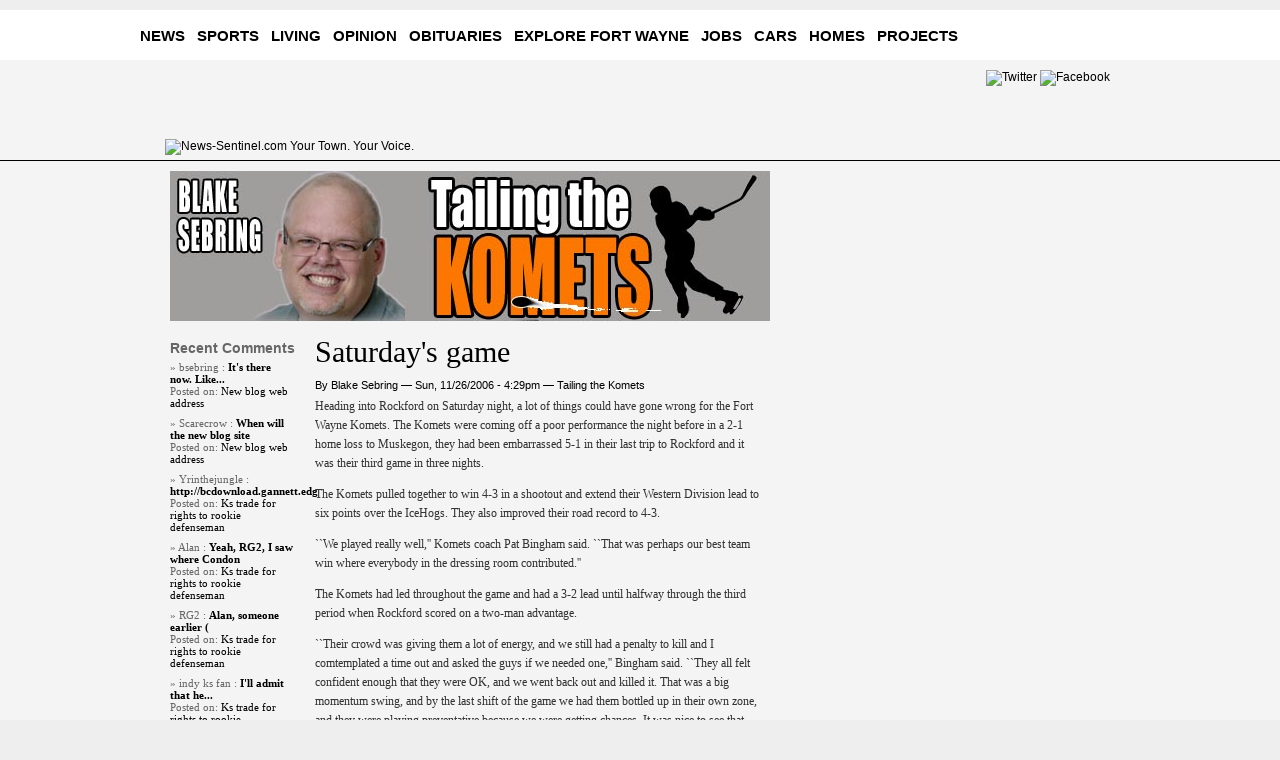

--- FILE ---
content_type: text/html; charset=utf-8
request_url: http://nscontent.news-sentinel.com/?q=blog/post/201201/saturdays-game&page=1
body_size: 60487
content:
<!DOCTYPE html>
<html>
<head>
<meta http-equiv="Content-Type" content="text/html; charset=utf-8" />
	<meta http-equiv="Content-Type" content="text/html; charset=utf-8" />
<link rel="shortcut icon" href="/sites/nscontent.news-sentinel.com/files/favicon.ico" type="image/x-icon" />
	<link type="text/css" rel="stylesheet" media="all" href="/modules/node/node.css?L" />
<link type="text/css" rel="stylesheet" media="all" href="/modules/system/defaults.css?L" />
<link type="text/css" rel="stylesheet" media="all" href="/modules/system/system.css?L" />
<link type="text/css" rel="stylesheet" media="all" href="/modules/system/system-menus.css?L" />
<link type="text/css" rel="stylesheet" media="all" href="/modules/user/user.css?L" />
<link type="text/css" rel="stylesheet" media="all" href="/sites/all/modules/contrib/cck/theme/content-module.css?L" />
<link type="text/css" rel="stylesheet" media="all" href="/sites/all/modules/contrib/ctools/css/ctools.css?L" />
<link type="text/css" rel="stylesheet" media="all" href="/sites/all/modules/contrib/filefield/filefield.css?L" />
<link type="text/css" rel="stylesheet" media="all" href="/sites/all/modules/contrib/lightbox2/css/lightbox.css?L" />
<link type="text/css" rel="stylesheet" media="all" href="/sites/all/modules/contrib/panels/css/panels.css?L" />
<link type="text/css" rel="stylesheet" media="all" href="/sites/all/modules/contrib/tagadelic/tagadelic.css?L" />
<link type="text/css" rel="stylesheet" media="all" href="/sites/all/modules/contrib/views/css/views.css?L" />
<link type="text/css" rel="stylesheet" media="all" href="/modules/comment/comment.css?L" />
<link type="text/css" rel="stylesheet" media="all" href="/sites/nscontent.news-sentinel.com/themes/ns2011/css/resets.css?L" />
	<meta name="viewport" content="width=device-width,initial-scale=1">
	<meta name='__sync_contentCategory' content='Paid' />	
	<!--
	<link rel="stylesheet" type="text/css" href="http://www.news-sentinel.com//js/fancybox/jquery.fancybox-1.3.4.css">
	<link rel="stylesheet" type="text/css" href="http://www.news-sentinel.com/css/main.css">
	<link rel="stylesheet" type="text/css" href="http://www.news-sentinel.com/css/weather.css">
	<link rel="stylesheet" type="text/css" href="http://www.news-sentinel.com/css/content_widgets.css">
	<link rel="stylesheet" type="text/css" href="http://www.news-sentinel.com/css/widgets.css">
	<link rel="stylesheet" type="text/css" href="http://www.news-sentinel.com/css/article.css">
	-->

	<link rel="stylesheet" type="text/css" href="http://egen.fortwayne.com/ns/SE2012/fancybox/jquery.fancybox-1.3.4.css">
	<link rel="stylesheet" type="text/css" href="http://egen.fortwayne.com/ns/SE2012/main.css">
	<link rel="stylesheet" type="text/css" href="http://egen.fortwayne.com/ns/SE2012/weather.css">
	<link rel="stylesheet" type="text/css" href="http://egen.fortwayne.com/ns/SE2012/content_widgets.css">
	<link rel="stylesheet" type="text/css" href="http://egen.fortwayne.com/ns/SE2012/widgets.css">
	<link rel="stylesheet" type="text/css" href="http://egen.fortwayne.com/ns/SE2012/article.css">


	<!--[if lte IE 6]>
	<link rel="stylesheet" type="text/css" href="http://www.news-sentinel.com/css/badbrowser.css">
	<link rel="stylesheet" type="text/css" href="http://egen.fortwayne.com/ns/SE2012/badbrowser.css">
	
	<![endif]-->
	<script type="text/javascript" src="/misc/jquery.js?L"></script>
<script type="text/javascript" src="/misc/drupal.js?L"></script>
<script type="text/javascript" src="/sites/all/modules/contrib/google_analytics/googleanalytics.js?L"></script>
<script type="text/javascript" src="/sites/all/modules/contrib/lightbox2/js/lightbox.js?L"></script>
<script type="text/javascript" src="/sites/all/modules/contrib/panels/js/panels.js?L"></script>
<script type="text/javascript" src="/sites/all/modules/custom/image_captcha_refresh/image_captcha_refresh.js?L"></script>
<script type="text/javascript" src="/sites/nscontent.news-sentinel.com/themes/ns2011/js/resets.js?L"></script>
<script type="text/javascript">
<!--//--><![CDATA[//><!--
jQuery.extend(Drupal.settings, { "basePath": "/", "googleanalytics": { "trackOutbound": 1, "trackMailto": 1, "trackDownload": 1, "trackDownloadExtensions": "7z|aac|arc|arj|asf|asx|avi|bin|csv|doc|exe|flv|gif|gz|gzip|hqx|jar|jpe?g|js|mp(2|3|4|e?g)|mov(ie)?|msi|msp|pdf|phps|png|ppt|qtm?|ra(m|r)?|sea|sit|tar|tgz|torrent|txt|wav|wma|wmv|wpd|xls|xml|z|zip" }, "lightbox2": { "rtl": 0, "file_path": "/(\\w\\w/)sites/nscontent.news-sentinel.com/files", "default_image": "/sites/all/modules/contrib/lightbox2/images/brokenimage.jpg", "border_size": 10, "font_color": "000", "box_color": "fff", "top_position": "", "overlay_opacity": "0.8", "overlay_color": "000", "disable_close_click": 1, "resize_sequence": 0, "resize_speed": 400, "fade_in_speed": 400, "slide_down_speed": 600, "use_alt_layout": 0, "disable_resize": 0, "disable_zoom": 0, "force_show_nav": 0, "show_caption": 1, "loop_items": 0, "node_link_text": "", "node_link_target": 0, "image_count": "", "video_count": "", "page_count": "", "lite_press_x_close": "press \x3ca href=\"#\" onclick=\"hideLightbox(); return FALSE;\"\x3e\x3ckbd\x3ex\x3c/kbd\x3e\x3c/a\x3e to close", "download_link_text": "", "enable_login": false, "enable_contact": false, "keys_close": "c x 27", "keys_previous": "p 37", "keys_next": "n 39", "keys_zoom": "z", "keys_play_pause": "32", "display_image_size": "original", "image_node_sizes": "()", "trigger_lightbox_classes": "", "trigger_lightbox_group_classes": "", "trigger_slideshow_classes": "", "trigger_lightframe_classes": "", "trigger_lightframe_group_classes": "", "custom_class_handler": 0, "custom_trigger_classes": "", "disable_for_gallery_lists": true, "disable_for_acidfree_gallery_lists": true, "enable_acidfree_videos": true, "slideshow_interval": 8000, "slideshow_automatic_start": 1, "slideshow_automatic_exit": 1, "show_play_pause": 1, "pause_on_next_click": 0, "pause_on_previous_click": 1, "loop_slides": 0, "iframe_width": 600, "iframe_height": 400, "iframe_border": 0, "enable_video": 0 }, "img_cap": { "img_url": "http://nscontent.news-sentinel.com/?q=image-captcha-refresh/" } });
//--><!]]>
</script>
	<!--
	<script type="text/javascript" src="http://www.news-sentinel.com/js/date.format.js"></script>
	<script type="text/javascript" src="http://www.news-sentinel.com/js/jquery.actual.min.js"></script>
	<script type="text/javascript" src="http://www.news-sentinel.com/js/jquery.functions.js"></script>
	<script type="text/javascript" src="http://www.news-sentinel.com/js/jquery.cycle.all.js"></script>
	<script type="text/javascript" src="http://www.news-sentinel.com/js/fancybox/jquery.fancybox-1.3.4.pack.js"></script>
	<script type="text/javascript" src="http://www.news-sentinel.com/video/player/jwplayer.js"></script>
	<script type="text/javascript" src="http://www.news-sentinel.com/js/navbar.js"></script>
	<script type="text/javascript" src="http://www.news-sentinel.com/js/main.js"></script>
	<script type="text/javascript" src="http://www.news-sentinel.com/js/fancysearch.js"></script>
	-->


	<script type="text/javascript" src="http://egen.fortwayne.com/ns/SE2012/date.format.js"></script>
	<script type="text/javascript" src="http://egen.fortwayne.com/ns/SE2012/jquery.actual.min.js"></script>
	<script type="text/javascript" src="http://egen.fortwayne.com/ns/SE2012/jquery.functions.js"></script>
	<script type="text/javascript" src="http://egen.fortwayne.com/ns/SE2012/jquery.cycle.all.js"></script>
	<script type="text/javascript" src="http://egen.fortwayne.com/ns/SE2012/fancybox/jquery.fancybox-1.3.4.pack.js"></script>
	<script type="text/javascript" src="http://egen.fortwayne.com/ns/SE2012/video/player/jwplayer.js"></script>
	<script type="text/javascript" src="http://egen.fortwayne.com/ns/SE2012/js/navbar.js"></script>
	<script type="text/javascript" src="http://egen.fortwayne.com/ns/SE2012/js/main.js"></script>
	<script type="text/javascript" src="http://egen.fortwayne.com/ns/SE2012/fancysearch.js"></script>



	<!-- external scripts -->
	<script type="text/javascript" src="http://widgets.twimg.com/j/2/widget.js"></script>
	<title>Saturday&#039;s game | News-Sentinel.com</title>

<style>
h1 {
    color: #000000;
    font-size: 30px;
    font-weight: normal;
    padding-bottom: 10px;
}




a {
    color: #000000;
    text-decoration: none;
    border: none;
}


</style>


</head>
<body>
<!-- header -->
<div id="overlay">
<div id="overlay-content">
<!-- overlay html snippet -->
</div>
</div>






<script type='text/javascript'>
	var googletag = googletag || {};
	googletag.cmd = googletag.cmd || [];
	(function() {
	var gads = document.createElement('script');
	gads.async = true;
	gads.type = 'text/javascript';
	var useSSL = 'https:' == document.location.protocol;
	gads.src = (useSSL ? 'https:' : 'http:') + 
	'//www.googletagservices.com/tag/js/gpt.js';
	var node = document.getElementsByTagName('script')[0];
	node.parentNode.insertBefore(gads, node);
	})();
</script>


<script type='text/javascript'>
	/* DFP attributes for targetting */
	googletag.cmd.push(function() {



              googletag.pubads().setTargeting('SiteID','NSFI');                            /* Site ID */
                 
                  googletag.pubads().setTargeting('MSection','News');  /* top lvl parent */

                  googletag.pubads().setTargeting('SubSection','us_and_world');  /* current lvl */

                 
                  googletag.pubads().setTargeting('SLevel_1','News');  /* top lvl parent */

                  googletag.pubads().setTargeting('SLevel_2','us_and_world');                        /* 2nd lvl down */



	//  googletag.pubads().setTargeting('SiteID','FWFI'); 		/* Site ID */
	  
	//  googletag.pubads().setTargeting('MSection','news'); 		/* top lvl parent */
	//  googletag.pubads().setTargeting('SubSection','local'); 	/* current lvl */
	  
	//  googletag.pubads().setTargeting('SLevel_1','news'); 		/* top lvl parent */
	//  googletag.pubads().setTargeting('SLevel_2','local'); 		/* 2nd lvl down */





	});
</script>

<script type='text/javascript'>
	googletag.cmd.push(function() {
		
		/*
		Resolutions:
			Desktop:  	1152x768 (will only show for desktop)
			iPad: 		1024x768 (will show for iPad and desktop)
			Mobile: 	0x0 (Ad will always show no matter resolution unless bigger size specified above)
		*/
	
		/* Responsive Ad Size Mapping */
		var Top = googletag.sizeMapping().
			addSize([728, 1], [728, 90]).
			addSize([0, 0], [320, 50]).
			build();
			
		var Bottom = googletag.sizeMapping().
			addSize([728, 1], [728, 90]).
			addSize([0, 0], [320, 50]).
			build();
			
		var Middle = googletag.sizeMapping().
			addSize([640, 1], [300, 250]).
			addSize([0, 0], [320, 100]).
			build();
			
		var Video = googletag.sizeMapping().
			addSize([1152, 768], [300, 250]).
			build();
			
		var Sky = googletag.sizeMapping().
			addSize([640, 1], [160, 600]).
			addSize([0, 0], [320, 100]).
			build();
			
		var Slide = googletag.sizeMapping().
			addSize([1024, 768], [728, 90]).
			build();
			
		var Buttons = googletag.sizeMapping().
			addSize([1152, 768], [120, 120]).
			build();
			
		var SmallBanner = googletag.sizeMapping().
			addSize([1152, 768], [160, 90]).
			build();
			
		var Bottom1 = googletag.sizeMapping().
			addSize([0, 0], []).
			addSize([1152, 768], [420, 200]).
			build();

		var Pencil = googletag.sizeMapping().
			addSize([0, 0], []).
			addSize([960, 1], [960, 150]).
			build();
		
		/* DFP Ad Calls */	
		googletag.defineSlot('/1032081/RES_Bottom', [728, 90], 'div-gpt-ad-1403206668072-0').
			defineSizeMapping(Bottom).
			addService(googletag.pubads());
 
		googletag.defineSlot('/1032081/RES_Top2_895x300', [960, 150], 'div-gpt-ad-1412600112774-0').
			defineSizeMapping(Pencil).
			addService(googletag.pubads());

		googletag.defineSlot('/1032081/RES_Button1', [120, 120], 'div-gpt-ad-1403206668072-1').
			defineSizeMapping(Buttons).
			addService(googletag.pubads());
		googletag.defineSlot('/1032081/RES_Button2', [120, 120], 'div-gpt-ad-1403206668072-2').
			defineSizeMapping(Buttons).
			addService(googletag.pubads());
		googletag.defineSlot('/1032081/RES_Button3', [120, 120], 'div-gpt-ad-1403206668072-3').
			defineSizeMapping(Buttons).
			addService(googletag.pubads());
		googletag.defineSlot('/1032081/RES_Middle', [300, 250], 'div-gpt-ad-1403206668072-4').
			defineSizeMapping(Middle).
			addService(googletag.pubads());
                
                /* googletag.defineSlot('/1032081/RES_Middle', [300, 250], 'div-gpt-ad-1403206668072-8').
			defineSizeMapping(Middle).
			addService(googletag.pubads()); */


googletag.defineSlot('/1032081/RES_Middle3', [300, 250], 'div-gpt-ad-1426256867086-0').
			defineSizeMapping(Middle).
			addService(googletag.pubads());



		googletag.defineSlot('/1032081/RES_Sky', [160, 600], 'div-gpt-ad-1403206668072-5').
			defineSizeMapping(Sky).
			addService(googletag.pubads());
		googletag.defineSlot('/1032081/RES_Slide', [728, 90], 'div-gpt-ad-1403206668072-6').
			defineSizeMapping(Slide).
			addService(googletag.pubads());
		googletag.defineSlot('/1032081/RES_Top', [728, 90], 'div-gpt-ad-1403206668072-7').
			defineSizeMapping(Top).
			addService(googletag.pubads());
		googletag.defineSlot('/1032081/RES_Video', [300, 250], 'div-gpt-ad-1403206668072-8').
			defineSizeMapping(Video).
			addService(googletag.pubads());
		googletag.defineSlot('/1032081/RES_160x90_1', [160, 90], 'div-gpt-ad-1405000908709-0').
			defineSizeMapping(SmallBanner).
			addService(googletag.pubads());
		googletag.defineSlot('/1032081/RES_160x90_2', [160, 90], 'div-gpt-ad-1405000908709-1').
			defineSizeMapping(SmallBanner).
			addService(googletag.pubads());
		googletag.defineSlot('/1032081/RES_160x90_3', [160, 90], 'div-gpt-ad-1405005239090-0').
			defineSizeMapping(SmallBanner).
			addService(googletag.pubads());
		googletag.defineSlot('/1032081/RES_Bottom1_420x200', [420, 200], 'div-gpt-ad-1405687707909-0').
			defineSizeMapping(SmallBanner).
			addService(googletag.pubads());
	googletag.pubads().enableSingleRequest();

	googletag.pubads().collapseEmptyDivs(true);
	googletag.enableServices();
	});

</script>






<!-- header -->

<div class="adcenter showonphones sticky"  id="div-gpt-ad-1403206668072-7" style="margin: 5px 0; text-align: center;">
<script type='text/javascript'>
googletag.cmd.push(function() { googletag.display('div-gpt-ad-1403206668072-7'); });
</script>
</div>
<div  class="top-ad-center showonphones" id='div-gpt-ad-1403206668072-4-mobile-wr' ></div>

<div id="box-head" style="background: #f4f4f4; font-family: "Helvetica Neue", Helvetica, Arial, "Lucida Grande", sans-serif;
font-size: 15px;">
	<div id="nav-fw" style="background:#FFF; color:#000000; font-family: Helvetica Neue, Helvetica, Arial, Lucida Grande, sans-serif;
font-size: 15px; height: 50px;">
		<div class="box-center" style="width: 1000px; margin-top: 10px; padding-top: 10px;">
			<ul class="inline right">
				<li><a href="http://fwn-egen2.fortwayne.com/fwngeneral/services/">Subscribe</a></li>
				<li><a href="http://www.fortwayne.com/advertise/">Advertise</a></li>
			</ul>
			<ul class="inline nav-fw">
				<!-- li class="special"><a href="http://www.fortwayne.com/">FortWayne<span>&middot;</span>com</a></li -->
<li><a href="http://www.news-sentinel.com/news/" style="color: #000000;">NEWS</a></li>
<li><a href="http://www.news-sentinel.com/sports/" style="color: #000000;">SPORTS</a></li>
<li><a href="http://www.news-sentinel.com/living/" style="color: #000000;">LIVING</a></li>
<li><a href="http://www.news-sentinel.com/opinion/" style="color: #000000;">OPINION</a></li>
<li><a href="http://www.legacy.com/obituaries/fortwayne/" style="color: #000000;">OBITUARIES</a></li>
<li><a href="http://www.fortwayne.com/" style="color: #000000;">EXPLORE FORT WAYNE</a></li>
<li><a href="http://jobs.fortwayne.com/" style="color: #000000;">JOBS</a></li>
<li><a href="http://autos.fortwayne.com/" style="color: #000000;">CARS</a></li>
<li><a href="http://homes.fortwayne.com/" style="color: #000000;">HOMES</a></li>
<li><a href="http://nscontent.news-sentinel.com/?q=page/news-sentinel-links-projects" style="color: #000000;">PROJECTS</a></li>

<!--
				
<li><a href="http://jobs.fortwayne.com/">Jobs</a></li>
				<li><a href="http://autos.fortwayne.com/">Cars</a></li>
				<li><a href="http://homes.fortwayne.com/">Homes</a></li>
				<li><a href="http://www.fortwayne.com/events/">Events</a></li>
				<li><a href="http://www.legacy.com/obituaries/fortwayne/">Obits</a></li>
				<li><a href="http://classifieds.fortwayne.com/section/CLASS_SPLASH">Classifieds</a></li>
				<li><a href="http://moms.fortwayne.com/">Moms</a></li>
				<li><a href="http://search.fortwayne.com/page/printAds.list/">Shopping</a></li>
-->
			</ul>
		</div>
	</div>
	<div class="box-center" style="padding-bottom: 0px; padding-top: 0px;">
		<div class="right-rail">
			<ul class="media-icons inline">
				<!--<li><a href="http://facebook.com/thenewssentinel"><img src="http://www.news-sentinel.com/grafix/facebook.png" alt="Facebook"></a></li>
				<li><a href="http://twitter.com/newssentinel"><img src="http://www.news-sentinel.com/grafix/twitter.png" alt="Twitter"></a></li>
				<li><a href="/section/RSSfront"><img src="http://www.news-sentinel.com/grafix/rss.png" alt="RSS"></a></li>-->

					<li><a href="http://twitter.com/newssentinel"><img src="http://www.news-sentinel.com/wp-content/themes/coreV2/images/twitter_header_black.png" alt="Twitter"></a></li>
					<li><a href="http://facebook.com/thenewssentinel"><img src="http://www.news-sentinel.com/wp-content/themes/coreV2/images/facebook_header_black.png" alt="Facebook"></a></li>



			</ul>
						<div class="clearfix"></div>
			<!--<form id="top-search-box" name="search" method="post" action="http://www.news-sentinel.com/apps/pbcs.dll/search?Category=SEARCH">
				<div class="fallback">
					<input type="text" maxlength="256" name="crit" class="search">
					<input type="image" src="http://www.news-sentinel.com/grafix/search-button.png" alt="Search" value="Search" class="submit">
				</div>
				<ul class="search-methods inline">
					<li class="search-ns"><a href="http://www.news-sentinel.com">News-Sentinel</a></li>
					<li class="search-web"><a href="http://www.google.com">Web</a></li>
					<li class="search-archive"><a href="http://www.newslibrary.com/sites/nsnp/">Archives</a></li>
					<li class="search-blog"><a href="http://moms.fortwayne.com/?q=blog">Blogs</a></li>
				</ul>
			</form>-->
		</div>
		<a href="http://www.news-sentinel.com" id="flag"><img src="http://www.news-sentinel.com/wp-content/themes/coreV2/images/website_logo.png" alt="News-Sentinel.com Your Town. Your Voice."></a>
		<div class="clearfix"></div>
	</div>
</div>
<!-- end header -->
<div id="box-page" style="background: #f4f4f4;">
	<div class="box-center white" style="background: #f4f4f4;">
		<!-- nav -->
				<div class="clearfix pad"></div>
		<!-- end nav -->
		<!--[if lte IE 6]>
		<div class="badbrowser">
			<div class="suggestion"><a href="http://www.apple.com/safari/download/"><img src="/grafix/ie6/ie6-safari.jpg" alt="Get Safari"></a></div>
			<div class="suggestion"><a href="http://www.firefox.com"><img src="/grafix/ie6/ie6-firefox.jpg" alt="Get Firefox"></a></div>
			<div class="suggestion"><a href="http://windows.microsoft.com/en-us/internet-explorer/products/ie/home"><img src="/grafix/ie6/ie6-ie.jpg" alt="Get Internet Explorer"></a></div>
			<div class="suggestion"><a href="http://www.google.com/chrome"><img src="/grafix/ie6/ie6-chrome.jpg" alt="Get Google Chrome"></a></div>
			<div class="messages">
				<div class="alert">You are using an outdated browser.</div>
				<div class="message">For a better, more secure browsing experience please upgrade to a modern browser.</div>
			</div>
			<div class="clearfix"></div>
		</div>
		<![endif]-->
<div class="right-rail">
<!-- begin rail ads -->

<div class="adbox adbox-300"> 
         <!-- RES_Middle -->
          <div id='div-gpt-ad-1403206668072-4-wr' ></div>
</div>



<div class="adbox adbox-300"> 
<div id='div-gpt-ad-1403206668072-8' style='width:300px; margin-top:6px;'>
<script type='text/javascript'>
googletag.cmd.push(function() { googletag.display('div-gpt-ad-1403206668072-8'); });
</script>
</div>
<div class="clearfix"></div>
<!-- RES_Middle3 -->
<div id="RES_Middle3_RIGHT"  style='margin-top: 6px; width:300px;'> 
</div>


</div>
<div class="clearfix"></div>


<div class="sub-right-rail">

<div class="adbox adbox-160"> 
<!-- RES_160x90_1 -->
<div id='div-gpt-ad-1405000908709-0' style='width:160px;'>
<script type='text/javascript'>
googletag.cmd.push(function() { googletag.display('div-gpt-ad-1405000908709-0'); });
</script>
</div>
</div>
                <div class="adbox adbox-160"> 
<!-- RES_160x90_2 -->
<div id='div-gpt-ad-1405000908709-1' style='width:160px;'>
<script type='text/javascript'>
googletag.cmd.push(function() { googletag.display('div-gpt-ad-1405000908709-1'); });
</script>
</div>
</div>

	<!-- ? include('http://fwn-egen2.fortwayne.com/fwngeneral/stocks/newstocks.inc.php'); ? -->
</div>
           <div  class="sub-right-rail nopad-r">
               <div class="adbox adbox-160 tall"> 
<!-- RES_Sky -->

   <div id='div-gpt-ad-1403206668072-5-wr' ></div>

</div>

            </div>




<div class="clearfix"></div>
<!-- end rail ads -->
</div>
<div class="content-rail article type-blog-post"><div id="block-views-blogs-block_1" class="block block-views">

  <div class="content">
    <div class="view view-blogs view-id-blogs view-display-id-block_1 view-dom-id-1">
    
  
  
      <div class="view-content">
        <div class="views-row views-row-1 views-row-odd views-row-first views-row-last">
      
  <div class="views-field-field-header-image-fid">
                <span class="field-content"><a href="/?q=blog/tailing-komets"><img  class="imagefield imagefield-field_header_image" width="600" height="150" alt="Tailing the Komets" src="http://nscontent.news-sentinel.com/sites/nscontent.news-sentinel.com/files/Blake.jpg?1328822241" /></a></span>
  </div>
  </div>
    </div>
  
  
  
  
  
  
</div>   </div>
</div>
<div class="left-content"><div id="block-views-latest_comments-block_1" class="block block-views">
  <h2>Recent Comments</h2>

  <div class="content">
    <div class="view view-latest-comments view-id-latest_comments view-display-id-block_1 view-dom-id-3">
    
  
  
      <div class="view-content">
        <div class="views-row views-row-1 views-row-odd views-row-first">
      
  <span class="views-field-name">
                <span class="field-content">&raquo; bsebring</span>
  </span>
      :   
  <span class="views-field-subject">
                <span class="field-content"><a href="/?q=blog/post/201509/new-blog-web-address#comment-104050">It&#039;s there now. Like...</a></span>
  </span>
  
  <div class="views-field-title">
          <label class="views-label-title">
        Posted on:
      </label>
                <span class="field-content"><a href="/?q=blog/post/201509/new-blog-web-address">New blog web address</a></span>
  </div>
  </div>
  <div class="views-row views-row-2 views-row-even">
      
  <span class="views-field-name">
                <span class="field-content">&raquo; Scarecrow</span>
  </span>
      :   
  <span class="views-field-subject">
                <span class="field-content"><a href="/?q=blog/post/201509/new-blog-web-address#comment-104049">When will the new blog site</a></span>
  </span>
  
  <div class="views-field-title">
          <label class="views-label-title">
        Posted on:
      </label>
                <span class="field-content"><a href="/?q=blog/post/201509/new-blog-web-address">New blog web address</a></span>
  </div>
  </div>
  <div class="views-row views-row-3 views-row-odd">
      
  <span class="views-field-name">
                <span class="field-content">&raquo; Yrinthejungle</span>
  </span>
      :   
  <span class="views-field-subject">
                <span class="field-content"><a href="/?q=blog/post/201508/ks-trade-rights-rookie-defenseman#comment-104046">http://bcdownload.gannett.edg</a></span>
  </span>
  
  <div class="views-field-title">
          <label class="views-label-title">
        Posted on:
      </label>
                <span class="field-content"><a href="/?q=blog/post/201508/ks-trade-rights-rookie-defenseman">Ks trade for rights to rookie defenseman</a></span>
  </div>
  </div>
  <div class="views-row views-row-4 views-row-even">
      
  <span class="views-field-name">
                <span class="field-content">&raquo; Alan</span>
  </span>
      :   
  <span class="views-field-subject">
                <span class="field-content"><a href="/?q=blog/post/201508/ks-trade-rights-rookie-defenseman#comment-104044">Yeah, RG2, I saw where Condon</a></span>
  </span>
  
  <div class="views-field-title">
          <label class="views-label-title">
        Posted on:
      </label>
                <span class="field-content"><a href="/?q=blog/post/201508/ks-trade-rights-rookie-defenseman">Ks trade for rights to rookie defenseman</a></span>
  </div>
  </div>
  <div class="views-row views-row-5 views-row-odd">
      
  <span class="views-field-name">
                <span class="field-content">&raquo; RG2</span>
  </span>
      :   
  <span class="views-field-subject">
                <span class="field-content"><a href="/?q=blog/post/201508/ks-trade-rights-rookie-defenseman#comment-104042">Alan, someone earlier (</a></span>
  </span>
  
  <div class="views-field-title">
          <label class="views-label-title">
        Posted on:
      </label>
                <span class="field-content"><a href="/?q=blog/post/201508/ks-trade-rights-rookie-defenseman">Ks trade for rights to rookie defenseman</a></span>
  </div>
  </div>
  <div class="views-row views-row-6 views-row-even">
      
  <span class="views-field-name">
                <span class="field-content">&raquo; indy ks fan</span>
  </span>
      :   
  <span class="views-field-subject">
                <span class="field-content"><a href="/?q=blog/post/201508/ks-trade-rights-rookie-defenseman#comment-104041">I&#039;ll admit that he...</a></span>
  </span>
  
  <div class="views-field-title">
          <label class="views-label-title">
        Posted on:
      </label>
                <span class="field-content"><a href="/?q=blog/post/201508/ks-trade-rights-rookie-defenseman">Ks trade for rights to rookie defenseman</a></span>
  </div>
  </div>
  <div class="views-row views-row-7 views-row-odd">
      
  <span class="views-field-name">
                <span class="field-content">&raquo; RG2</span>
  </span>
      :   
  <span class="views-field-subject">
                <span class="field-content"><a href="/?q=blog/post/201508/ks-trade-rights-rookie-defenseman#comment-104040">Alan, thank for the kudos but</a></span>
  </span>
  
  <div class="views-field-title">
          <label class="views-label-title">
        Posted on:
      </label>
                <span class="field-content"><a href="/?q=blog/post/201508/ks-trade-rights-rookie-defenseman">Ks trade for rights to rookie defenseman</a></span>
  </div>
  </div>
  <div class="views-row views-row-8 views-row-even">
      
  <span class="views-field-name">
                <span class="field-content">&raquo; Anonymous</span>
  </span>
      :   
  <span class="views-field-subject">
                <span class="field-content"><a href="/?q=blog/post/201508/ks-trade-rights-rookie-defenseman#comment-104039">Hey Indy k&#039;s fan ..still</a></span>
  </span>
  
  <div class="views-field-title">
          <label class="views-label-title">
        Posted on:
      </label>
                <span class="field-content"><a href="/?q=blog/post/201508/ks-trade-rights-rookie-defenseman">Ks trade for rights to rookie defenseman</a></span>
  </div>
  </div>
  <div class="views-row views-row-9 views-row-odd">
      
  <span class="views-field-name">
                <span class="field-content">&raquo; Alan</span>
  </span>
      :   
  <span class="views-field-subject">
                <span class="field-content"><a href="/?q=blog/post/201508/ks-trade-rights-rookie-defenseman#comment-104036">Thanks for the update, RG2. </a></span>
  </span>
  
  <div class="views-field-title">
          <label class="views-label-title">
        Posted on:
      </label>
                <span class="field-content"><a href="/?q=blog/post/201508/ks-trade-rights-rookie-defenseman">Ks trade for rights to rookie defenseman</a></span>
  </div>
  </div>
  <div class="views-row views-row-10 views-row-even views-row-last">
      
  <span class="views-field-name">
                <span class="field-content">&raquo; RG2</span>
  </span>
      :   
  <span class="views-field-subject">
                <span class="field-content"><a href="/?q=blog/post/201508/ks-trade-rights-rookie-defenseman#comment-104034">Alan, Greg Wolfe signed</a></span>
  </span>
  
  <div class="views-field-title">
          <label class="views-label-title">
        Posted on:
      </label>
                <span class="field-content"><a href="/?q=blog/post/201508/ks-trade-rights-rookie-defenseman">Ks trade for rights to rookie defenseman</a></span>
  </div>
  </div>
    </div>
  
  
  
  
  
  
</div>   </div>
</div>
<div id="block-views-blog_stuff-block_2" class="block block-views">
  <h2>Pages</h2>

  <div class="content">
    <div class="view view-blog-stuff view-id-blog_stuff view-display-id-block_2 view-dom-id-3">
    
  
  
      <div class="view-content">
        <div class="views-row views-row-1 views-row-odd views-row-first">
      
  <div class="views-field-title">
                <span class="field-content"><a href="/?q=blog/content/komets-links">Komets links</a></span>
  </div>
  </div>
  <div class="views-row views-row-2 views-row-even">
      
  <div class="views-field-title">
                <span class="field-content"><a href="/?q=blog/content/order-blakes-books">Order Blake&#039;s books</a></span>
  </div>
  </div>
  <div class="views-row views-row-3 views-row-odd views-row-last">
      
  <div class="views-field-title">
                <span class="field-content"><a href="/?q=blog/content/about-blake-sebring">About Blake Sebring</a></span>
  </div>
  </div>
    </div>
  
  
  
  
  
  
</div>   </div>
</div>
<div id="block-block-3" class="block block-block">
  <h2>Archives</h2>

  <div class="content">
    <ul><li><a href="/?q=blog/archive/9/2015">2015</a></li><li><a href="/?q=blog/archive/9/2014">2014</a></li><li><a href="/?q=blog/archive/9/2013">2013</a></li><li><a href="/?q=blog/archive/9/2012">2012</a></li><li><a href="/?q=blog/archive/9/2011">2011</a></li><li><a href="/?q=blog/archive/9/2010">2010</a></li><li><a href="/?q=blog/archive/9/2009">2009</a></li><li><a href="/?q=blog/archive/9/2008">2008</a></li><li><a href="/?q=blog/archive/9/2007">2007</a></li><li><a href="/?q=blog/archive/9/2006">2006</a></li><li><a href="/?q=blog/archive/9/2005">2005</a></li></ul>  </div>
</div>
</div><div class="right-content"><h1>Saturday&#039;s game</h1><div id="node-8782" class="node node-blog-post clear-block">
			<div class="byline">By Blake Sebring &mdash; <span class="submitted">Sun, 11/26/2006 - 4:29pm</span><span class="blog"> &mdash; <a href="/?q=blog/tailing-komets">Tailing the Komets</a></span></div>
		<div class="content"><article>
		<p>Heading into Rockford on Saturday night, a lot of things could have gone wrong for the Fort Wayne Komets. The Komets were coming off a poor performance the night before in a 2-1 home loss to Muskegon, they had been embarrassed 5-1 in their last trip to Rockford and it was their third game in three nights. </p>
<p>The Komets pulled together to win 4-3 in a shootout and extend their Western Division lead to six points over the IceHogs. They also improved their road record to 4-3.</p>
<div></div>
<p>``We played really well,'' Komets coach Pat Bingham said. ``That was perhaps our best team win where everybody in the dressing room contributed.''</p>
<p>The Komets had led throughout the game and had a 3-2 lead until halfway through the third period when Rockford scored on a two-man advantage.</p>
<div></div>
<p>``Their crowd was giving them a lot of energy, and we still had a penalty to kill and I comtemplated a time out and asked the guys if we needed one,'' Bingham said. ``They all felt confident enough that they were OK, and we went back out and killed it. That was a big momentum swing, and by the last shift of the game we had them bottled up in their own zone, and they were playing preventative because we were getting chances. It was nice to see that confidence and the will to win.''</p>
<p>The line of Bruce Richardson, Jonathan Goodwin and Daniel Goneau broke a slump with three goals, including two by Richardson. J.C. Ruid scored in the shootout, and goaltender Kevin St. Pierre stopped all five Rockford shooters.</p>
<div></div>
<p>``There were several players that showed us more than they have,'' Bingham said. ``It's a challenge involved here because it was a tough task to go in there. I thought we got good solid performances from everybodd and that's what you hope for. I like the way everybody responded and rose to the challenge. They didn't try to do too much, they just played very hard and were mindful of the details.'' </p>
<p>The Komets come home to play Quad City on Friday and Rockford on Saturday and end a stretch of playing seven of nine games at home. Then they hit the road for three straight road games and seven of 10 away from Memorial Coliseum.</p>
<div></div>
<div></div>
<!--more--><!--more-->	</article></div>
		<div class="terms">Posted in: <a href="/?q=blog/tag/komets">Komets</a></div>
		<ul class="links inline"><li class="comment_add first last"><a href="/?q=comment/reply/8782#comment-form" title="Share your thoughts and opinions related to this posting.">Add new comment</a></li>
</ul></div>
<div id="comments">
	<h2 class="title">Comments</h2>
	<a id="comment-22474"></a>
<div class="comment comment-published"><div class="comment-inner">
	<div class="author">scoops<span class="removal"></span></div>
		<div class="timestamp">Tue, 11/28/2006 - 9:59am</div>
	<div class="content"><div class="content-inner">
		<p>Couple of things here that I just couldn't resist.<br />
One, the Bears comment you made Hit was just classic.  Are you the pot or the kettle?  That was really funny.</p>
<p>Two, this whole Frenchy playing too much.  Take a good look at the other goalies in the league and you will find that what Fort Wayne is doing is no more off keel than what anyone else is doing.  On top of that...he is winning games, making great saves, and really is on top of his game.  What is wrong with that?<br />
I believe he has stated already this year that this season he is excited about the team, the players, and the coach which in some way has sparked him to elevate his play.  Again, what is wrong with that?<br />
Could he break down?  Sure.  I could also get hit by a bus today but I don't worry about my day thinking of "what ifs".  Minor or major injuries could happen at any time.  I have every bit of confidence he will remain sharp throughout the season.<br />
I wouldn't mind seeing what McWhinney can do but this is not YMCA basketball where everyone gets a chance to play.  You go with what you feel is the best option to win and Frenchy has been that option.  Its too early to worry about starts and rest.  McWhinney or whomever will get their 20 starts or so as the season progresses.</p>
<p>Finally....I'd like to make a wager with you.  I will bet a pop or hops on McWhinney starting one of these games this weekend.  I kind of feel at a disadvantage since it seems you had lunch with Bingham and got all this inside knowledge of our goaltending situation.  Who bought?  But I will still take that bet.</p>	</div></div>
</div></div>
<a id="comment-22475"></a>
<div class="comment comment-published"><div class="comment-inner">
	<div class="author">JungleMonkey<span class="removal"></span></div>
		<div class="timestamp">Tue, 11/28/2006 - 10:03am</div>
	<div class="content"><div class="content-inner">
		<p>Scoops is back already? Just for reference, which scoopguy might you be?</p>	</div></div>
</div></div>
<a id="comment-22476"></a>
<div class="comment comment-published"><div class="comment-inner">
	<div class="author">Heather<span class="removal"></span></div>
		<div class="timestamp">Tue, 11/28/2006 - 10:25am</div>
	<div class="content"><div class="content-inner">
		<p>I knew it was too good to be true. LOL. He might be afraid that you would track him down and throw scoops back at him. That would be a tragedy.  Save Scoops!!!!!!! LOL</p>	</div></div>
</div></div>
<a id="comment-22477"></a>
<div class="comment comment-published"><div class="comment-inner">
	<div class="author">Greg<span class="removal"></span></div>
		<div class="timestamp">Tue, 11/28/2006 - 10:29am</div>
	<div class="content"><div class="content-inner">
		<p>St. Pierre's playoff history with the Komets SUCKS!!! There's no other way to put it and I don't buy that the teams around him weren't very good. The first year they were Tarry Cup Champs and barely got into the second round before blowing it to Muskegon, and I don;t even want to go into his prefomance last season. Is St. Pierre a good regular season goaltender? Yes, the stats prove it. Can he do it in the playoffs? I haven't see it and other than that one time back in the CHL he hasn't shown much. My critizism will really come around playoff time. Will he be ready???</p>	</div></div>
</div></div>
<a id="comment-22478"></a>
<div class="comment comment-published"><div class="comment-inner">
	<div class="author">Blake<span class="removal"></span></div>
		<div class="timestamp">Tue, 11/28/2006 - 10:59am</div>
	<div class="content"><div class="content-inner">
		<p>How can you say a goalie's playoff record sucks when he carried the team to the finals in 2005? Are you kidding me? Doesn't anyone remember who they were down 3-1 to Rockford? Then he came back to stop 26 of 28 to win in overtime, 23 of 24 in Rockford and then 36 of 37 to win Game 7 in overtime. How in the world can that be over-rated.</p>
<p>And then remember, if he doesn't get run in Game 1 against Muskegon that year, with the Komets leading 2-0, they probably win the first two games of that series.</p>
<p>And then last year I don't care who is in goal, nobody stops those point-blank missiles he was getting shot at him. You could blame that one on the defense as much as anybody, and name me one other player who did anything in that playoff series, forward or defenseman. Pokey Reddick in 1993 would have lost that series.</p>
<p>Then let's look at the scores they lost to Muskegon by in 2004. It was 1-0, 2-1, 3-1 with an empty netter. The fourth game was 5-2.</p>
<p>There's no way that playoff history sucks.</p>	</div></div>
</div></div>
<a id="comment-22479"></a>
<div class="comment comment-published"><div class="comment-inner">
	<div class="author">Tony E<span class="removal"></span></div>
		<div class="timestamp">Tue, 11/28/2006 - 11:16am</div>
	<div class="content"><div class="content-inner">
		<p>Wow I did not mean to open up this can of worms. Bottom line #1, who gave the Komets the best chance to beat Rockford?<br />
Bottom line #2 if you lose to Rockford with the backup in net and take only 2 of 6 points on the weekend, fans would be wondering why you put the backup in against one of the better teams and fall further behind Muskegon. I do think if they beat Muskegon playing Dan was an option. This discussion is a great Monday Morning armchair quarterback discussion but I will put my confidence in Coach Bingham that he knows what he is doing handling these two goalies.<br />
One thing that needs to be pointed out...how many goalies did the Komets run through the first 20 games last year, both in game and on tryout?<br />
Notice the stability this season?</p>	</div></div>
</div></div>
<a id="comment-22480"></a>
<div class="comment comment-published"><div class="comment-inner">
	<div class="author">Greg<span class="removal"></span></div>
		<div class="timestamp">Tue, 11/28/2006 - 11:26am</div>
	<div class="content"><div class="content-inner">
		<p>How can I say it?</p>
<p>Very Simply.</p>
<p>13-18 record SUCKS.</p>
<p>And no I'm not kidding you.</p>	</div></div>
</div></div>
<a id="comment-22481"></a>
<div class="comment comment-published"><div class="comment-inner">
	<div class="author">Blake<span class="removal"></span></div>
		<div class="timestamp">Tue, 11/28/2006 - 11:30am</div>
	<div class="content"><div class="content-inner">
		<p>Another thing to consider, the Komets felt Frenchy got worn out last year from his off-ice commitments as well and have asked him to cut back on them. That may or may not be a factor. I'm guessing with seven games in 10 days coming up, Dan will get plenty of time to show what he can do.</p>
<p>Something else to consider right now, even though it's very early, Muskegon is already 12 points up. Are you ready to concede the Tarry Cup already? If not, and I don't think they are, why wouldn't you play your best possible lineup every night.</p>	</div></div>
</div></div>
<a id="comment-22482"></a>
<div class="comment comment-published"><div class="comment-inner">
	<div class="author">Blake<span class="removal"></span></div>
		<div class="timestamp">Tue, 11/28/2006 - 11:30am</div>
	<div class="content"><div class="content-inner">
		<p>Heaven forbid you let facts get in the way of a good opinion.</p>	</div></div>
</div></div>
<a id="comment-22483"></a>
<div class="comment comment-published"><div class="comment-inner">
	<div class="author">Jungle Monkey<span class="removal"></span></div>
		<div class="timestamp">Tue, 11/28/2006 - 11:49am</div>
	<div class="content"><div class="content-inner">
		<p>They can have the Tarry Cup. Who gives crap about that!?...</p>	</div></div>
</div></div>
<a id="comment-22484"></a>
<div class="comment comment-published"><div class="comment-inner">
	<div class="author">scoops<span class="removal"></span></div>
		<div class="timestamp">Tue, 11/28/2006 - 11:56am</div>
	<div class="content"><div class="content-inner">
		<p>Doc put me on some medication so I can chat with all my good buddies here on the blog.  And its #19, section 212, row 17, and the seat varies but its usually #10.  Come on over and we'll have a hug.  It would be nice to put some names with these wonderful voices.  If you happen to catch a scoop and feel the urge to throw it back, please look around and give it to one of the little kids in your section.  The satisfaction it gives them for getting something will last longer than your for throwing something.</p>
<p>Didn't years ago the Komets do a radio show from Legends Sports Bar with Bob Chase and usually a player or the coach?  It would be nice to roll that back into the fold so all these worry warts could address their concerns they may have.</p>	</div></div>
</div></div>
<a id="comment-22485"></a>
<div class="comment comment-published"><div class="comment-inner">
	<div class="author">Tony E<span class="removal"></span></div>
		<div class="timestamp">Tue, 11/28/2006 - 12:02pm</div>
	<div class="content"><div class="content-inner">
		<p>Was it Legends or Pizza Hut?</p>	</div></div>
</div></div>
<a id="comment-22486"></a>
<div class="comment comment-published"><div class="comment-inner">
	<div class="author">Greg<span class="removal"></span></div>
		<div class="timestamp">Tue, 11/28/2006 - 12:07pm</div>
	<div class="content"><div class="content-inner">
		<p>I'm with JM. Winning the Tarry Cup does mena you have home ice throughout the playoffs, but that hasn't meant squat.</p>
<p>Bottomline is how many championships.</p>	</div></div>
</div></div>
<a id="comment-22487"></a>
<div class="comment comment-published"><div class="comment-inner">
	<div class="author">Greg<span class="removal"></span></div>
		<div class="timestamp">Tue, 11/28/2006 - 12:08pm</div>
	<div class="content"><div class="content-inner">
		<p>Sorry, that should have read playoff championship.</p>	</div></div>
</div></div>
<a id="comment-22488"></a>
<div class="comment comment-published"><div class="comment-inner">
	<div class="author">Jungle Monkey<span class="removal"></span></div>
		<div class="timestamp">Tue, 11/28/2006 - 12:32pm</div>
	<div class="content"><div class="content-inner">
		<p>Scoops, nobody was offering hugs, buddy. Or fisticuffs for that matter. I was just curious as to which scoopguy you were like you said, its nice to put a face with a name.. I'll drop by and say hi sometime.</p>	</div></div>
</div></div>
<a id="comment-22489"></a>
<div class="comment comment-published"><div class="comment-inner">
	<div class="author">Kris<span class="removal"></span></div>
		<div class="timestamp">Tue, 11/28/2006 - 1:19pm</div>
	<div class="content"><div class="content-inner">
		<p>Completely off subject, but is anyone going to Kalamazoo for the game on December 16th?  I'm going but wanted to see if anyone else is so I know where to sit.</p>	</div></div>
</div></div>
<a id="comment-22490"></a>
<div class="comment comment-published"><div class="comment-inner">
	<div class="author">golightly<span class="removal"></span></div>
		<div class="timestamp">Tue, 11/28/2006 - 5:29pm</div>
	<div class="content"><div class="content-inner">
		<p>Ok...my seats are in Charlotte, but you guys entertain me so well, I might have to come to Indiana just to meet some Scoops, Jungle Monkey &amp; Hit Somebody!  Keep me smiling!</p>	</div></div>
</div></div>
<a id="comment-22491"></a>
<div class="comment comment-published"><div class="comment-inner">
	<div class="author">Shutterbug<span class="removal"></span></div>
		<div class="timestamp">Tue, 11/28/2006 - 7:23pm</div>
	<div class="content"><div class="content-inner">
		<p>The majority of Komets fans sit behind the visiting team's bench which I think is in the middle of sections 22 and 23.<br />
The phone number for the Wings Stadium Ticket Office is (269) 345-5101.</p>	</div></div>
</div></div>
<a id="comment-22492"></a>
<div class="comment comment-published"><div class="comment-inner">
	<div class="author">Hit Somebody!!!<span class="removal"></span></div>
		<div class="timestamp">Tue, 11/28/2006 - 7:37pm</div>
	<div class="content"><div class="content-inner">
		<p>Wow, there goes another opinion of mine down the old poop hole.  For now on, just like you guys that had to send your breaking news to Komet Warrior and his OHIC to be approved, I will now e-mail my opinions to Scoops for his approval, or who am I kidding.....disaproval... so that he can e-mail me back my new opinion that conforms with his way of thinking.  Wait a minute, does he have an opinion, or does he just like to pick holes in everyone elses thought?  I should e-mail KW to aak him what he thinks before we post any breaking news on this subject.</p>
<p>A tired, hurt, uninspired Frenchy....equals easy goals and early round play-off losses....however you guys like to slice it.</p>	</div></div>
</div></div>
<a id="comment-22493"></a>
<div class="comment comment-published"><div class="comment-inner">
	<div class="author">jc<span class="removal"></span></div>
		<div class="timestamp">Tue, 11/28/2006 - 7:37pm</div>
	<div class="content"><div class="content-inner">
		<p>I am gonna go with Blake's comment on St Pierre.  There is no way the Komets come back down 3-1 in that playoff series without Frenchy in the net.  He played absolutely amazing.  I specifically remember twice during the last 3 games of that series he shut down Rockford on 5 on 3 power plays.  Also, the whole team was basically hurt!  We lost Venedam and Nelson, 2 of our most important players on that team.  Greg, you have to realize that only one team wins each year.  The goaltender is a big part of the team but he can't steal every game.  I actually thought he played fairly well last year against Rockford but the rest of the team took stupid penalities and didn't play well defensively in front of him at all.  KSP is one of the best, if not the best goalie in the UHL.  If your answer to who is a good goalie by just winning championships then there have been a lot of good goalies who must suck in your eyes because they haven't won championships.  Doug Teskey was a pretty good goalie here and he didn't win a championship.  Michel Robinson was a solid in Rockford but he never won.  Scott Stirling in Danbury was an all-star but he didn't win.  The list goes on and on.  What more do you want KSP to do?</p>	</div></div>
</div></div>
<a id="comment-22494"></a>
<div class="comment comment-published"><div class="comment-inner">
	<div class="author">Hit Somebody!!!<span class="removal"></span></div>
		<div class="timestamp">Tue, 11/28/2006 - 7:42pm</div>
	<div class="content"><div class="content-inner">
		<p>Rest his injury prone body every now and again so he will stay healthy and sharp...because he probably is the best goalie in this league and can't afford him to be out for weeks or in the middle of the playoffs.  This is the basis of my point.  Not that he is good or bad...only that he is healthy and not hurt.  Is that ok with you Scoops?</p>	</div></div>
</div></div>
<a id="comment-22495"></a>
<div class="comment comment-published"><div class="comment-inner">
	<div class="author">jc<span class="removal"></span></div>
		<div class="timestamp">Tue, 11/28/2006 - 7:49pm</div>
	<div class="content"><div class="content-inner">
		<p>Hit, I agree with your point that you should rest him every now and then.  We do need him fully healthy come playoff time.</p>	</div></div>
</div></div>
<a id="comment-22496"></a>
<div class="comment comment-published"><div class="comment-inner">
	<div class="author">Bob<span class="removal"></span></div>
		<div class="timestamp">Tue, 11/28/2006 - 8:17pm</div>
	<div class="content"><div class="content-inner">
		<p>Tony E,   I think the old Komet Korner show was at Legends....but I think that another establishment also hosted it....possibly the place that is now Ruby Tuesday's.   I went to it live a few times, but it was a very short lived program.</p>	</div></div>
</div></div>
<a id="comment-22497"></a>
<div class="comment comment-published"><div class="comment-inner">
	<div class="author">scoops<span class="removal"></span></div>
		<div class="timestamp">Tue, 11/28/2006 - 8:17pm</div>
	<div class="content"><div class="content-inner">
		<p>Down the road there will be a more hectic schedule.  Long road trips.  More three in three nights.  More Sunday and mid-week games.  The playing time will be there at that point for whomever our backup will be.  Currently we have had basically 2 games a weekend.  There have been 4 to 5 days off between weekend matches.  I think KSP could and has handled this very well.</p>
<p>My opinion....since you asked is that rest does not assure health for anyone.  They are basically only gauranteed health on days they do not play.  An injury can happen at any given moment for any given player.  Rest does not assure sharpness.  It did wonders for the Colts last season didn't it?  Players are creatures of habit and routine.  Doing everything as you normally would keeps the players sharp in itself.</p>
<p>I don't disagree with your thought but I disagree with your timing.  We are 16 games into the season, not 60.</p>	</div></div>
</div></div>
<a id="comment-22498"></a>
<div class="comment comment-published"><div class="comment-inner">
	<div class="author">Bob<span class="removal"></span></div>
		<div class="timestamp">Tue, 11/28/2006 - 8:28pm</div>
	<div class="content"><div class="content-inner">
		<p>Being well rested when you need it is fine, but like anything else....too much of even a good thing isn't good for you.</p>	</div></div>
</div></div>
<a id="comment-22499"></a>
<div class="comment comment-published"><div class="comment-inner">
	<div class="author">Tim Hoke<span class="removal"></span></div>
		<div class="timestamp">Wed, 11/29/2006 - 7:57am</div>
	<div class="content"><div class="content-inner">
		<p>BobbyDouglass...what an old name!! heck lets go back to Billy wade then.......</p>	</div></div>
</div></div>
<a id="comment-22500"></a>
<div class="comment comment-published"><div class="comment-inner">
	<div class="author">Tim Hoke<span class="removal"></span></div>
		<div class="timestamp">Wed, 11/29/2006 - 8:01am</div>
	<div class="content"><div class="content-inner">
		<p>Missed the saturday game...had to work so i missed all the stuff you all are talking about. I hear if we play them as we did in third period we should be able to play them even up. Is that what you all think??</p>	</div></div>
</div></div>
<a id="comment-22501"></a>
<div class="comment comment-published"><div class="comment-inner">
	<div class="author">Greg<span class="removal"></span></div>
		<div class="timestamp">Wed, 11/29/2006 - 8:05am</div>
	<div class="content"><div class="content-inner">
		<p>Tony-what do you think of the trade the Leafs did sending Tellqvist to the Coyotes for Tyson Nash? Do you think Seabass is going to be a capeable back up? And and the Leafs going for a tough aggitating team with Nash?</p>	</div></div>
</div></div>
<a id="comment-22502"></a>
<div class="comment comment-published"><div class="comment-inner">
	<div class="author">dnl<span class="removal"></span></div>
		<div class="timestamp">Wed, 11/29/2006 - 8:07am</div>
	<div class="content"><div class="content-inner">
		<p>Can someone explain to me why it's ok for everyone else to disagree with one another, but it's a crime if Scoops disagrees with someone?  When someone else does it, well that's ok because 'they use to play hockey so they understand better' or 'they aren't following what the Frankes are leading us to believe' or 'they're just shaking up the conversation a bit.'  But when Scoops has an opinion those same people jump on him for disagreeing.  It's not like he's just disagreeing for the sake to disagree; he has his own opinions and they are just as valid as anyone else's here.<br />
I fail to see the 'personal attacks' from Scoops that people claim he takes.  I don't know, maybe I'm not seeing something here??</p>	</div></div>
</div></div>
<a id="comment-22503"></a>
<div class="comment comment-published"><div class="comment-inner">
	<div class="author">Tony E<span class="removal"></span></div>
		<div class="timestamp">Wed, 11/29/2006 - 10:09am</div>
	<div class="content"><div class="content-inner">
		<p>Greg Telki was dead weight. The team lost confidence in him after his horrible play in back to back games against Montreal took them out of the playoff race last year.<br />
Nash may end up with the Marlies. They already play an aggitating style with the likes of Tucker and a few others. Nash reminds me alot of Bogi. Both are undersized and maybe not the most skilled around but lots of heart and they play without fear when it comes to the physical aspects of the game.<br />
Nash will be good insurance whether on the big club or in the minors.</p>	</div></div>
</div></div>
<div class="item-list"><ul class="pager"><li class="pager-first first"><a href="/?q=blog/post/201201/saturdays-game" title="Go to first page" class="active">« first</a></li>
<li class="pager-previous"><a href="/?q=blog/post/201201/saturdays-game" title="Go to previous page" class="active">‹ previous</a></li>
<li class="pager-item"><a href="/?q=blog/post/201201/saturdays-game" title="Go to page 1" class="active">1</a></li>
<li class="pager-current last">2</li>
</ul></div></div>
</div><div class="clearfix"></div></div> 		<!-- end page content -->
		<div class="clearfix"></div>

<div class="adbox adbox-300 hidden showonphones">
<div id='div-gpt-ad-1403206668072-4' style='width:320px; height:50px;'>
<script type='text/javascript'>
googletag.cmd.push(function() { googletag.display('div-gpt-ad-1403206668072-4');});
</script>
</div>
</div>		



		<div id="footer" style="background: #2A2A2A;">
			<!-- foot navbar -->
			


<!-- end foot navbar -->
		</div>
	</div>
</div>
<div id="box-page-end"></div>
<div class="hidden">
	<a id="video-player-url" href="sites/nscontent.news-sentinel.com/themes/ns2011/video/player/player.swf"></a>
	<a id="video-skin-url" href="sites/nscontent.news-sentinel.com/themes/ns2011/video/player/darkbar.zip"></a>
</div>
<!-- omniture removed --> 
<script type="text/javascript">
_qoptions={qacct:"p-60pqulDcG5Kt-"};
</script>
<script type="text/javascript" src="http://edge.quantserve.com/quant.js"></script>
<img src="http://pixel.quantserve.com/pixel/p-60pqulDcG5Kt-.gif" style="display:none;" height="1" width="1" alt="Quantcast"/>
<script type="text/javascript">
<!--//--><![CDATA[//><!--
var _gaq = _gaq || [];_gaq.push(["_setAccount", "UA-27843045-5"]);_gaq.push(["_trackPageview"]);(function() {var ga = document.createElement("script");ga.type = "text/javascript";ga.async = true;ga.src = ("https:" == document.location.protocol ? "https://ssl" : "http://www") + ".google-analytics.com/ga.js";var s = document.getElementsByTagName("script")[0];s.parentNode.insertBefore(ga, s);})();
//--><!]]>
</script>




<script>

$( document ).ready(function() {

var pageName = "[var SELECTED_NAVIGATION_LINK]" || "";
pageName = pageName.toLowerCase();

$( ".nav-primary > li > a" ).each(function( index ) {
  var litem = $( this ).text();
  litem = litem.toLowerCase()
  if( pageName === litem   ) {
         console.log( "pageName" );
         console.log( pageName );
$( this ).parent( "li" ).addClass('active');

//$('#nav-main ul li ul').hide();

console.log(  $('#nav-main .active .all-sub-nav').html()  )

$('#nav-main .active .all-sub-nav').show();



//$( this ).parent( "li" ).find('ul').show();

//$('ul', $( this ).parent( "li" )  ).show();

//$( this ).css("color", "#911b1e");
        
   }
  console.log( index + ": " + $( this ).text() );
});


/// weather
  console.log( $(".current-temp").text() );
var weath = $(".current-temp").text() ;
weath = weath.replace(".0", "");
$(".current-temp").text(weath); 



// 


console.log(   $('.photo-widget .pagerwrap .pager a'). length ) ; 
var n = $('.photo-widget .pagerwrap .pager a'). length;

if( n  === 1) {

$('.photo-widget .pagerwrap ').hide(); 

console.log(   "1 item" ) ; 
}


});



/**
*
*
*
*/


var RSAds = (function (app) {

function getScreenSize(){
      widthInt = parseInt($(window).width());
      widthInt = widthInt*1;
      console.log("get screeen: " + widthInt);
      //  screenWidthSize =  widthInt;
      return widthInt;
    }

function resetMobileAds(){

   var skypl = " <div id='div-gpt-ad-1403206668072-5' style='width:160px;'></div>" ; 
   var skypl_new = " <div id='div-gpt-ad-1426256867086-0' ></div>" ; 
   var mdt = "<div id='div-gpt-ad-1403206668072-4' style='width:300px;'></div>";
	
    if (getScreenSize() < 728){

        //$("#Sky_Phone_ad").html(skypl);
           $("#Sky_Phone_ad").html(skypl_new);
           $("#div-gpt-ad-1426256867086-0").show();
                  
console.log("********************** resetMobileAds ************************");
console.log("skypl_new : %s", skypl_new);

        $("#div-gpt-ad-1403206668072-4-mobile-wr").html(mdt);
        


    } else {

          $("#div-gpt-ad-1403206668072-5-wr").html(skypl);
          $("#RES_Middle3_RIGHT").html(skypl_new);
          $("#div-gpt-ad-1403206668072-4-wr").html(mdt);



    }
    

   googletag.cmd.push(function() { googletag.display('div-gpt-ad-1403206668072-5'); });
   googletag.cmd.push(function() { googletag.display('div-gpt-ad-1403206668072-4'); });

   googletag.cmd.push(function() { googletag.display('div-gpt-ad-1426256867086-0'); });


}

function init(){

console.log("************************************");
console.log("getScreenSize()");
console.log(getScreenSize());

resetMobileAds();

}	

app.resetMobileAds = resetMobileAds;
app.getScreenSize = getScreenSize;
app.init = init;

 return app;

}({}));



RSAds.init();

</script>

<!-- google analytics -->
<script type="text/javascript">
  var _gaq = _gaq || [];
  _gaq.push(['_setAccount', 'UA-27843045-5']);
  _gaq.push(['_trackPageview']);

  (function() {
    var ga = document.createElement('script'); ga.type = 'text/javascript'; ga.async = true;
    ga.src = ('https:' == document.location.protocol ? 'https://ssl' : 'http://www') + '.google-analytics.com/ga.js';
    var s = document.getElementsByTagName('script')[0]; s.parentNode.insertBefore(ga, s);
  })();
</script>
<!-- end google analytics -->




</body>
</html>


--- FILE ---
content_type: text/html; charset=utf-8
request_url: https://www.google.com/recaptcha/api2/aframe
body_size: 266
content:
<!DOCTYPE HTML><html><head><meta http-equiv="content-type" content="text/html; charset=UTF-8"></head><body><script nonce="x41cYmDylFsiLzM-8s_PxQ">/** Anti-fraud and anti-abuse applications only. See google.com/recaptcha */ try{var clients={'sodar':'https://pagead2.googlesyndication.com/pagead/sodar?'};window.addEventListener("message",function(a){try{if(a.source===window.parent){var b=JSON.parse(a.data);var c=clients[b['id']];if(c){var d=document.createElement('img');d.src=c+b['params']+'&rc='+(localStorage.getItem("rc::a")?sessionStorage.getItem("rc::b"):"");window.document.body.appendChild(d);sessionStorage.setItem("rc::e",parseInt(sessionStorage.getItem("rc::e")||0)+1);localStorage.setItem("rc::h",'1769122196049');}}}catch(b){}});window.parent.postMessage("_grecaptcha_ready", "*");}catch(b){}</script></body></html>

--- FILE ---
content_type: text/css
request_url: http://egen.fortwayne.com/ns/SE2012/main.css
body_size: 10299
content:
body {
	color: #000;
	background: #eee;
	font-family: Georgia, serif;
	font-size: 12px;
	padding: 0px;
	margin: 0px;
}


/* ===== standard elements ===== */

a {
	/*color: #4d7c8f;*/
	color: #3f6575;
	text-decoration: none;
	border: none;
}
a:hover, a:active { text-decoration: underline; }
a img { border: none; }

h1, h2, h3, h4, h5, h6 {
	padding: 0px;
	margin: 0px;
}

h1 {
	color: #4d7c8f;
	font-size: 30px;
	font-weight: normal;
	padding-bottom: 10px;
}

h1.page-title {
	color: #222;
	font-family: Helvetica, Arial, sans-serif;
	font-weight: bolder;
}

h2 {
	color: #666;
	font-family: Helvetica, Arial, sans-serif;
	font-size: 24px;
}
h2 a { color: #666; }

p {
	line-height: 120%;
	padding: 0.5em 0px;
	margin: 0px;
}
p.alt {
	font-family: Helvetica, Arial, sans-serif;
	font-size: 11px;
}

table { font-size: 12px; }

blockquote {
	color: #333;
	padding: 0px 10px;
	border-left: solid 4px #888;
	margin: 10px 0px;
}

/* ===== main boxes ===== */

#box-head {
	background: #fff;
	text-align: center;
	font-family: Helvetica, Arial, sans-serif;
	/* border-top: solid 1px #000; */
	border-bottom: solid 1px #000;
}

#box-page {
	background: url(http://egen.fortwayne.com/ns/SE2012/bg-page-content.png) repeat-y center top;
	text-align: center;
}

#box-page-end {
	background: url(http://egen.fortwayne.com/ns/SE2012/bg-page-bottom.png) no-repeat center top;
	height: 12px;
	margin-bottom: 10px;
}

.box-center {
	text-align: left;
	margin: 0px auto;
	width: 960px;
}

.box-center div.alt.darken { width: 960px; }

/* ===== header ===== */

#nav-fw {
	background: #1d62ae;
	font-size: 14px;
	line-height: 180%;
}

#nav-fw ul {
	padding: 0px;
	margin: 0px;
}

#nav-fw a { color: #fff; }
#nav-fw a:hover { text-decoration: none; }

#nav-fw .right a {
	line-height: 14px;
	padding: 6px;
	border-left: solid 1px #fff;
	float: right;
	display: block;
}

#nav-fw .nav-fw { text-transform: uppercase; }
#nav-fw .nav-fw li { vertical-align: middle; }

#nav-fw .nav-fw a {
	font-weight: bolder;
	padding-right: 8px;
}

#nav-fw .special {
	color: #000;
	background: #fff;
	font-size: 20px;
	letter-spacing: -1px;
	text-transform: none;
	padding: 3px 5px;
	margin-right: 4px;
}
#nav-fw .special span {
	font-family: Georgia, serif;
	color: #921c1e;
}
#nav-fw .special a {
	color: #000;
	padding-right: 0px;
}


#flag {
	padding: 5px;
	position: absolute;
	bottom: 0px;
	left: 0px;
}

#box-head .box-center {
	position: relative;
}

#box-head .right-rail {
	min-height: 45px;
	padding-bottom: 55px;
}

#box-head ul.media-icons {
	padding: 10px 0px 5px 10px;
	margin: 0px;
}

/* ===== search ===== */

#top-search-box {
	background: url(http://egen.fortwayne.com/ns/SE2012/bg-searchbox.png) no-repeat left top;
	padding-top: 24px;
	position: absolute;
	bottom: 5px;
	right: 0px;
	width: 330px;
}

#top-search-box .fallback input {
	font-size: 11px;
	padding: 2px;
	border: solid 0px transparent;
	margin: 0px;
	display: block;
	position: absolute;
	top: 2px;
}

#top-search-box .fallback input.search {
	color: #888;
	background: #fff;
	left: 2px;
	width: 300px;
	height: 16px;
}
#top-search-box .fallback input.search:focus,
#top-search-box .fallback input.search.active {
	color: #000;
	outline: none;
}

#top-search-box .fallback input.submit {
	padding: 0px;
	position: absolute;
	right: 3px;
	top: 1px;
	width: 20px;
	height: 20px;
}

#top-search-box ul.search-methods {
	color: #000;
	font-size: 11px;
	text-align: right;
	padding: 3px 0px 0px 0px;
	margin: 0px;
}

#top-search-box ul.search-methods input {
	vertical-align: -2px;
	padding: 0px;
	margin: 0px 3px 0px 0px;
}

#top-search-box ul.search-methods a { color: #000; }

#top-search-box ul.search-methods li {
	padding: 0px 10px 0px 0px;
}

#search-results .search-pager {
	font-family: Helvetica, Arial, sans-serif;
	text-align: center;
	padding: 10px;
}

#search-results .search { font-size: 16px; }
#search-results .search-criteria { font-weight: bolder; }

/* ===== navbar ===== */

#nav-main {
	background: #e9e9e9;
	font-family: Helvetica, Arial, sans-serif;
}

#nav-main ul, ul.navbar {
	padding: 0px;
	margin: 0px;
}

#nav-home {
	background: #fff;
	display: block;
	float: left;
	width: 54px;
}

#nav-main a:hover, #nav-main a:active { text-decoration: none; }

#nav-main .nav-primary {
	background: #d0deef;
	font-size: 13px;
	line-height: 30px;
	border-bottom: solid 2px #c6d1de;
}
#nav-main .nav-primary a {
	font-weight: bolder;
	text-transform: uppercase;
	padding: 6px;
}
#nav-main .nav-primary .extra,
#nav-main .nav-primary .extra a {
	color: #00a24b;
	text-transform: none;
}
#nav-main .nav-primary li.active,
#nav-main .nav-primary li.active a,
#nav-main .nav-primary a:hover,
#nav-main .nav-primary a:active {
	color: #911b1e;
}

#nav-main .nav-secondary {
	line-height: 22px;
	display: none;
}
#nav-main .nav-secondary.active { display: block; }

#nav-main .nav-secondary a {
	color: #444;
	padding: 0px 6px;
}
#nav-main .nav-secondary li.active,
#nav-main .nav-secondary li.active a {
	color: #000;
	font-weight: bolder;
}
#nav-main .nav-secondary a:hover,
#nav-main .nav-secondary a:active,
#nav-main .nav-secondary li.active a:hover,
#nav-main .nav-secondary li.active a:active {
	color: #888;
}


/* ===== rails ===== */

.content-rail {
	padding: 0px 0px 10px 10px;
	float: left;
	width: 602px;
}
.content-rail.lists {
	padding: 0px 0px 10px 0px;
	width: 610px;
}
.alt .content-rail,
.content-rail.alt {
	padding: 0px 0px 0px 30px;
	width: 560px;
}
.content-rail.full {
	padding: 10px;
	float: none;
	width: auto;
}

.content-rail .left-content {
	color: #666;
	font-size: 11px;
	padding: 0px 20px 10px 0px;
	float: left;
	width: 125px;
}

.content-rail .left-content h1,
.content-rail .left-content h2,
.content-rail .left-content h3,
.content-rail .left-content h4 {
	color: #666;
	font-size: 12px;
	font-weight: bolder;
	margin: 5px 0px;
}

.content-rail .left-content h1,
.content-rail .left-content h2 {
	font-size: 14px;
}

.content-rail .right-content {
	float: left;
	width: 450px;
}
.content-rail.full .right-content { width: 790px; }

.inside-content-rail {
	margin: 0px 0px 10px 10px;
	float: right;
}
.inside-content-rail .content {
	padding: 0px;
	width: 300px;
}

.content-rail .left-rail {
	width: 140px;
	margin: 0px 10px 10px 0px;
	float: left;
}

.content-rail .rail-frac13 {
	padding: 0px 10px 10px 0px;
	float: left;
	width: 193px;
}
.content-rail.lists .rail-frac13 { padding: 0px 0px 10px 10px; }

.content-rail .rail-frac14 {
	padding: 0px 10px 10px 0px;
	float: left;
	width: 142px;
}
.content-rail.lists .rail-frac14 { padding: 0px 0px 10px 10px; }

.content-rail .rail-frac23 {
	padding: 0px 10px 10px 0px;
	float: left;
	width: 396px;
}
.content-rail.lists .rail-frac23 { padding: 0px 0px 10px 10px; }

.content-rail .rail-frac12 {
	padding: 0px 10px 10px 0px;
	float: left;
	width: 295px;
}
.content-rail.lists .rail-frac12 { padding: 0px 0px 10px 10px; }


.right-rail {
	text-align: center;
	padding: 0px 10px 10px 0px;
	float: right;
	width: 325px;
}
.alt .right-rail,
.right-rail.alt {
	padding: 0px 30px 0px 0px;
	width: 320px;
}
.right-rail .content { text-align: left; }
.sub-right-rail {
	padding: 0px 5px 0px 0px;
	float: left;
	width: 160px;
}
#box-head .right-rail {
	text-align: right;
}


/* ===== content ===== */

#breaking .item {
	color: #fff;
	background: #c92027 url(http://egen.fortwayne.com/ns/SE2012/bg-breaking-short.png) repeat-x left bottom;
	font-family: Helvetica, Arial, sans-serif;
	margin: 0px 0px 10px 0px;
	height: 40px;
}

#breaking .item.photo {
	background-image: url(http://egen.fortwayne.com/ns/SE2012/bg-breaking.png);
	height: 90px;
}

#breaking .item .photo {
	float: right;
	margin-right: 20px;
}

#breaking .breaking {
	background: #bb2025;
	font-family: "Arial Black", Helvetica, Arial, sans-serif;
	font-size: 16px;
	line-height: 12px;
	text-transform: uppercase;
	padding: 5px;
	margin-right: 5px;
	float: left;
	height: 30px;
}
#breaking .breaking span {
	font-size: 10px;
	letter-spacing: -1px;
	display: block;
	overflow: hidden;
}

#breaking .item.photo .breaking {
	line-height: 16px;
	margin-right: 0px;
	float: none;
	height: auto;
}
#breaking .item.photo span {
	font-size: 16px;
	letter-spacing: 0px;
	display: inline;
}

#breaking h2 {
	font-size: 18px;
	line-height: 40px;
	vertical-align: middle;
	padding: 0px 5px;
	margin: 0px 0px;
}

#breaking .item.photo h2 {
	font-size: 20px;
	line-height: 60px;
}

#breaking a {
	color: #fff;
}


/* ===== footer ===== */

#footer {
	background: #d0deef;
	font-family: Helvetica, Arial, sans-serif;
	text-align: center;
	padding: 10px;
	clear: both;
	position: relative;
}

#footer a { font-weight: bolder; }

#footer .navbar { text-transform: uppercase; }
#footer .navbar li { padding: 0px 5px; }


/* ===== various ===== */

div.hidden { display: none; }

ul.inline { list-style-type: none; }
ul.inline li { display: inline !important; }

.more { text-align: right; }

.more a {
	color: #000;
	font-weight: bolder;
}

.adbox {
	font-size: 1px;
	margin: 0px auto 5px auto;
}
.adbox-720 { width: 720px; }
.adbox-300 { width: 320px; }
.adbox-160 { width: 160px; }
.adbox-960 {
	margin: 0px;
	width: 960px;
}

.adbox-inside {
padding-right: 65px;
}

.adnob {
	background: #dae5f2;
	font-size: 1px;
	overflow: hidden;
	position: absolute;
	width: 5px;
	height: 5px;
	bottom: 0px;
	right: 0px;
}

.clearfix {
	padding: 0px;
	border: solid 0px transparent;
	margin: 0px;
	clear: both;
}

.nopad {
	padding: 0px !important;
	margin: 0px !important;
}
.nospace { margin: 0px !important; }
.nopad-r { padding-right: 0px !important; }
.nospace-r { margin-right: 0px !important; }
.white { background-color: #fff; }
.pad { padding-bottom: 10px !important; }
.pad-frac23 { padding-bottom: 7px !important; }
.half-pad { padding-bottom: 5px !important; }
.third-pad { padding-bottom: 3px !important; }
.no-pad { padding-bottom: 0px !important; }
.padded { padding: 0px 5px !important; }
.space {
	padding-bottom: 1px;
	margin-bottom: 10px !important;
}
.darken { background-color: #d0deef; }

.plus { font-size: 116%; }
.plus2 {font-size: 133%; }

#fancybox-left, #fancybox-right { width: 48px; }
#fancybox-left { left: -16px; }
#fancybox-right { right: -16px; }
#fancybox-left span, #fancybox-left:hover span { left: 0px; }
#fancybox-right span, #fancybox-right:hover span {
	left: auto;
	right: 0px;
}


--- FILE ---
content_type: text/css
request_url: http://egen.fortwayne.com/ns/SE2012/widgets.css
body_size: 3596
content:
span.video-tag {
	color: #d11;
	font-weight: bolder;
}

/* ===== generic box widgets ===== */

.widget-box {
	text-align: left;
	/* border: solid 1px #1d62ae; */
	border: solid 1px #d0deef;
	margin: 0px 0px 5px 0px;
	position: relative;
}

.widget-box .widget-title {
	color: #1d62ae;
	background: #d0deef;
	font-family: Helvetica, Arial, sans-serif;
	text-align: center;
	text-transform: uppercase;
	font-weight: bolder;
	padding: 2px;
}

.widget-box .widget-content {
	padding: 3px;
}

.widget-box .sponsor {
	text-align: center;
	font-size: 10px;
	font-family: Helvetica, Arial, sans-serif;
}


/* ===== business search widget ===== */

.widget-box .biz-top,
.widget-box .logo {
	text-align: center;
}

.widget-box .biz-top {
	position: relative;
	z-index: 20;
}

.widget-box .biz-popular {
	margin: 8px 60px 5px 5px;
}

.widget-box .biz-popcats {
	font-weight: bolder;
}

.widget-box ul.biz-items {
	font-size: 11px;
	list-style-type: none;
	padding: 0px;
	margin: 0px;
}

.widget-box .biz-items li {
	padding-top: 4px;
}

.bizsearch-widget .sponsor {
	width: 55px;
	position: absolute;
	bottom: 5px;
	right: 5px;
	z-index: 1;
}

.widget-box #popupBizSearch {
	text-align: left;
	overflow: auto;
	overflow-x: none;
	position: absolute;
	left: 20px;
	width: 250px;
}


/* ===== daily deal widget ===== */
.widget-box .dailydeal-name {
	text-align: center;
	float: left;
	width: 176px;
}

.widget-box .dailydeal-discount {
	text-align: center;
	float: left;
	width: 112px;
}

.widget-box .dailydeal-who {
	font-weight: bolder;
}

.widget-box .dailydeal-today, .dailydeal-buynow {
	font-weight: bolder;
	text-transform: uppercase;
}

.widget-box .dailydeal-price {
	font-size: 20px;
	font-weight: bolder;
	color: #b11;
}

.widget-box .dailydeal-percent {
	font-style: italic;
	padding: 5px;
}

.widget-box .dailydeal-done {
	clear: both;
}


/* ===== stocks ===== */

.stocks-widget { border: solid 0px transparent; }
.stocks-widget .widget-title { border: solid 1px #d0deef; }

.stocks-widget table {
	font-family: Helvetica, Arial, sans-serif;
	font-size: 10px;
	border-left: solid 1px #d0deef;
	border-right: solid 1px #d0deef;
	border-spacing: 0px;
	border-collapse: collapse;
	width: 100%;
}

.stocks-widget tr.odd { background: #eee; }
.stocks-widget td {
	text-align: right;
	padding: 4px;
}

.stocks-widget td.sym {
	text-align: left;
	font-weight: bold;
}

.stocks-widget .top-stocks .sym { color: #060; }
.stocks-widget td.up { color: #00a; }
.stocks-widget td.down { color: #a00; }

.stocks-widget .sponsor {
	color: #1d62ae;
	background: #d0deef;
	padding: 2px;
}


/* ===== jobs widget ===== */

.jobs-widget .featured {
	font-size: 10px;
	font-weight: bolder;
}

.jobs-widget .jobs-list {
	background: #eee;
	height: 125px;
	margin: 3px 0px;
	overflow: scroll;
	overflow-x: auto;
}

.jobs-widget .jobs-list a {
	color: #666;
	padding: 5px;
	border-bottom: solid 1px #bbb;
	display: block;
}

.jobs-widget a.all {
	font-size: 10px;
	text-align: center;
	display: block;
}


/* ===== twitter widgets ===== */

.widget-twitter {
	background: url(http://egen.fortwayne.com/ns/SE2012/bg-twitter.png) top left no-repeat;
	padding: 30px;
	width: 336px;
	height: 336px;
}


/* ===== facebook widgets */

.widget-facebook {
	background: url(http://egen.fortwayne.com/ns/SE2012/bg-facebook.png) top left no-repeat;
	padding: 25px 18px;
	width: 289px;
	height: 380px;
}

.widget-facebook iframe {
	border: solid 0px transparent;
	width: 282px;
	height: 350px;
	overflow: hidden;
}


/* ===== opinion poll ===== */

.content-rail .opinion-poll {
	padding: 0px 5px 10px 10px;
	float: right;
}



--- FILE ---
content_type: text/css
request_url: http://egen.fortwayne.com/ns/SE2012/article.css
body_size: 3893
content:
.social-sharing {
	background: url(http://egen.fortwayne.com/ns/SE2012/bg-social.png) no-repeat top left;
	padding: 0px 5px;
	margin-bottom: 10px;
	height: 28px;
}

.right-content .social-sharing {
	background-image: none;
	background-color: #e7eaef;
	-webkit-border-radius: 4px;
	-moz-border-radius: 4px;
	-o-border-radius: 4px;
	border-radius: 4px;
	margin-top: 5px;
}

.social-sharing span.sep {
	background: url(http://egen.fortwayne.com/ns/SE2012/bar48.png) no-repeat right center;
	padding: 2px 3px;
	display: block;
	float: left;
	height: 24px;
}

.article h2 {
	color: #333;
	font-family: Helvetica, Arial, sans-serif;
	font-size: 20px;
	font-weight: normal;
	margin: 0px 0px 15px 0px;
}

.article p {
	color: #333;
	line-height: 160%;
}

.article .inside-content-rail,
.article .left-rail {
	font-family: Helvetica, Arial, sans-serif;
	font-size: 11px;
}

.article .inside-content-rail p {
	line-height: 140%;
	padding: 3px 0px;
}

.article .inside-content-rail h4 {
	padding: 5px;
}

.article .inside-content-rail h3,
.article .left-rail h3 {
	color: #fff;
	background: #8caab6;
	font-family: Helvetica, Arial, sans-serif;
	font-size: 16px;
	padding: 2px 5px 0px 5px !important;
	margin: 10px 0px 0px 0px;
}

.article .left-rail h3 { margin: 0px; }

.article .inside-content-rail .title-newslist,
.article .left-rail .title-newslist {
	padding-bottom: 0px;
	margin-bottom: 0px;
}

.article .sig {
	color: #222;
	font-size: 14px;
	font-weight: bolder;
	text-transform: uppercase;
	margin-bottom: 10px;
}

.byline, .artdate {
	font-family: Helvetica, Arial, sans-serif;
	font-size: 11px;
}

.artdate { margin-bottom: 10px; }

.main-photo { text-align: center; }

.photo-thumbs { padding-top: 10px; }

.photo-thumbs .thumb {
	text-align: center;
	line-height: 93px;
	padding-right: 10px;
	position: relative;
	width: 93px;
	height: 93px;
	float: left;
	overflow: hidden;
}

.photo-thumbs a { color: #fff; }
.photo-thumbs a:hover { text-decoration: none; }

.photo-thumbs > .thumb img {
	line-height: 93px;
	vertical-align: middle;
	margin-top: 0px;
	display: inline-block;
}

.photo-thumbs .thumb .more {
	background: url(http://egen.fortwayne.com/ns/SE2012/bg-22222299.png);
	background: rgba(34, 34, 34, 0.6);
	font-family: Helvetica, Arial, sans-serif;
	font-weight: bold;
	text-align: center;
	line-height: 100%;
	padding: 3px;
	display: block;
	position: absolute;
	bottom: 0px;
	left: 0px;
	width: 87px;
}

.photo-thumbs .thumb.video img.play-button {
	position: absolute;
	top: 0px;
	left: 0px;
}

.photo-thumbs .extra { display: none; }

.article .tagline {
	color: #333;
	font-style: italic;
	margin: 10px 0px;
}

.fancybox-title-inside .byline {
	color: #888;
	font-style: italic;
}

ul.comment-actions {
	padding: 0px;
	margin: 10px 0px 5px 0px;
}

.comment-actions li { margin: 0px 20px 0px 0px; }

#comments { font-family: Helvetica, Arial, sans-serif; }

#comments .notice,
#comments .policy {
	color: #666;
	font-size: 11px;
}

#comments .policy { margin-bottom: 5px; }

#comments h2.title {
	color: #fff;
	background: #8caab6;
	font-weight: bolder;
	font-size: 40px;
	line-height: 28px;
	padding: 0px 5px;
	margin: 10px 0px;
}

.comment {
	padding: 5px 0px 15px 64px;
	background: url(http://egen.fortwayne.com/ns/SE2012/comment-open.png) top left no-repeat;
}

.comment p { line-height: 120%; }

.comment-inner {
	padding-right: 64px;
	background: url(http://egen.fortwayne.com/ns/SE2012/comment-close.png) bottom right no-repeat;
}

.comment .author {
	color: #1c75bb;
	font-size: 14px;
	font-weight: bolder;
}

.comment .author .removal {
	color: #333;
	font-size: 10px;
	font-weight: normal;
}

.comment .timestamp {
	color: #888;
	font-size: 11px;
	text-transform: uppercase;
	padding-bottom: 5px;
}

#comments textarea {
	display: block;
	width: 100%;
}

#comment-pager {
	text-align: center;
	padding: 0px
	margin: 10px;
}

#comment-pager li { margin: 0px 5px; }


--- FILE ---
content_type: text/javascript
request_url: http://nscontent.news-sentinel.com/sites/nscontent.news-sentinel.com/themes/ns2011/js/resets.js?L
body_size: 169
content:
$(document).ready(function() {
	$('div.view-blog-archive h3').click(function(e) {
		$(this).parent('.item-list').toggleClass('expanded');
		return $.cancel(e);
	});
});


--- FILE ---
content_type: text/javascript
request_url: http://egen.fortwayne.com/ns/SE2012/fancysearch.js
body_size: 2738
content:
(function($){
	// search engines
	var engine = {
		'search-ns': {
			'url': 'http://www.news-sentinel.com/apps/pbcs.dll/search'
		},
		'search-web': {
			'url': 'http://www.google.com/search'
		},
		'search-archive': {
			'url': 'http://www.newslibrary.com/nlsearch.asp',
			'args': {'pub_s_site': 'fortwayne', 'pub_s_trackval': 'FW',
				'date_mode': 'year', 's_search_type': 'keyword',
				'region': 'FW', 'sort': 'd:h', 'year': 'all'},
			'q': 'dbquery'
		},
		'search-blog': {
			'url': 'http://nscontent.news-sentinel.com/',
			'format': function(query) { return 'search/node/' + escape(query); },
			'build': function(url, args) { return url + '?q=' + args.q; }
		}
	};
	// default fancy url builder
	function fancyBuild(url, args) {
		url = url + '?' + $.param(args);
		url = url.replace(/%25(\d\d)/g, '%$1');
		url = url.replace(/%20/g, '+');
		return url;
	}
	// fancy search submitted
	function fancySearch() {
		var box = $('#top-search-box');
		var method = $('input[type=radio]:checked', box).val();
		if(typeof(method) == 'undefined' || method.length < 1) return;
		if(typeof(engine[method]) == 'undefined') return;
		method = engine[method];
		var f = (typeof(method.format) == 'undefined' ? escape : method.format);
		var args = (typeof(method.args) == 'undefined' ? {} : method.args);
		var q = f($('input.search', box).val());
		args[typeof(method.q) == 'undefined' ? 'q' : method.q] = q;
		f = (typeof(method.build) == 'undefined' ? fancyBuild : method.build);
		var url = f(method.url, args);
		window.location = url;
	}
	// watch the search box
	$(document).ready(function() {
		var searchText = 'Your search terms...';
		var searchbox = $('#top-search-box')
		var searchterms = $('.search', searchbox).focus(function(){
			var $t = $(this);
			if($t.val() == searchText) $t.val('').addClass('active');
		}).blur(function(){
			var $t = $(this);
			if($t.val() == '') $t.val(searchText).removeClass('active');
		}).blur();
		searchbox.submit(function(e){
			if(searchterms.val() != '' && searchterms.val() != searchText) {
				fancySearch();
			}
			return $.cancel(e);
		});
		// setup the methods
		$('.search-methods li', searchbox).each(function() {
			var $t = $(this);
			var n = $t.attr('class').replace(/[^a-z0-9-]/gi, '');
			var l = $t.text();
			$t.html('<input id="fancy-' + n + '" type="radio" '
				+ 'name="fancy-search-method" value="' + n
				+ '"><label for="fancy-' + n + '">' + l + '</label>');
		})
		$('.search-methods input:first', searchbox).attr('checked', 'checked');
		$('#box-head .right-rail').css('padding-bottom',
			searchbox.height() + 34 + 'px');
		var searched = $('#search-results span.search-criteria');
		if(searched.length)
			searchterms.val(searched.text());
	});
})(jQuery);


--- FILE ---
content_type: text/javascript
request_url: http://nscontent.news-sentinel.com/sites/all/modules/custom/image_captcha_refresh/image_captcha_refresh.js?L
body_size: 638
content:
$(document).ready( function() {

$('.captcha img').after(' <a href="javascript:;" '
	+ 'class="captcha-refresh">Refresh image</a>');
$('.captcha-refresh').click( function(event) {
	var elem = $(this);
	var cap = elem.parents('.captcha');
	var img = cap.find('img:first');
	var fid = elem.parents('form').find('input[name=form_id]').val();
	var sid = cap.find('input[name=captcha_sid]').val();

	var url = Drupal.settings.img_cap.img_url + fid + '/' + sid;
	$.get(url, function(data) {
		var temp = $(data).attr('src');
		if(temp)
			img.attr('src', temp);
	} );

	event.stopPropagation();
	return false;
} );

} );


--- FILE ---
content_type: application/javascript; charset=utf-8
request_url: https://fundingchoicesmessages.google.com/f/AGSKWxXtpLEKwHsDqsZP24jHKsCKiitt2MYPpTnhAOiGgwhifPG1cfeBLyK0DXW82BFw2VdE4x1dSxX79rbyVeT5BL0NY-ELWOsbrCHcFgC91jKstPKNH84i2_SqwqK9v-HjWL6wsIfes7lXuuaxnSfcEkl4OIW3gXqOpDGNCsbioULcGlk6A2B189vxId9M/_/adsfooter--js-advertising-/ad3_ima./adPlaceholder./ads-sa.
body_size: -1288
content:
window['df290c33-213e-4b64-b5f2-96bbdeeb0648'] = true;

--- FILE ---
content_type: text/javascript
request_url: http://egen.fortwayne.com/ns/SE2012/jquery.functions.js
body_size: 5653
content:
(function($) {
	// debug logging
	$.log = function() {
		//if(arguments.length < 1) return;
		//try { for(var i = 0; i < arguments.length; i++) {
		//		console.log(arguments[i]);
		//}} catch(e) {}
	};
	$.fn.log = function() {
		//if(arguments.length < 1) return;
		//try { for(var i = 0; i < arguments.length; i++) {
		//		console.log('%s: $o', arguments[i], this);
		//}} catch(e) {}
	};
	// cancel an event
	$.cancel = function(e) {
		e = e ? e : window.event;
		try {
			if(e.stopPropagation)
				e.stopPropagation();
			if(e.preventDefault || e.cancelable)
				e.preventDefault();
		} catch(e) {}
		e.cancelBubble = true;
		e.cancel = true;
		e.returnValue = false;
		return false;
	};
	// get the tallest element in a list
	$.fn.tallest = function() {
		var tall = $([]);
		$(this).each(function() {
			if($(this).height() > tall.height()) {
				tall = $(this);
			}
		});
		return tall;
	};
	// scroll to an element
	$.fn.scrollTo = function(speed) {
		if(typeof(speed) == 'undefined') speed = 'fast';
		var offset = $(this).offset();
		if(offset != null && typeof(offset.top) != 'undefined')
			$('html,body').animate({scrollTop: offset.top}, speed);
		return this;
	};
	// get matching parents
	$.expr[':'].parents = function(a, i, m) {
		return $(a).parents(m[3]).length > 0;
	};
	// scrollbox setup
	$.fn.scrollBox = function(cmd, speed) {
		return $(this).each(function() {
			// get the parts
			var $t = $(this),
				$c = $t.children(':first');
			var t_height = $t.actual('height'),
				c_height = $c.actual('outerHeight');
			if($c.length < 1 || c_height < t_height) {
				return;
			}
			// has this been setup yet?
			var isnew = false;
			if(!$t.hasClass('scroller')) {
				isnew = true;
				$t.css('position', 'absolute');
				$t.addClass('scroller');
				$t.append('<div class="scrollbar"><div class="scrollnob" /></div>');
				$c.css({'position': 'absolute',
					'top': '0px',
					'width': $t.actual('width')});
				c_height = $c.actual('outerHeight');
			}
			// get the sizes
			var ratio = t_height / c_height;
			var bar = $('.scrollbar', $t),
				nob = $('.scrollnob', $t);
			var b_height = bar.actual('height');
			if(isnew)
				nob.height(Math.max(24, b_height * ratio));
			var n_height = nob.actual('height');
			var diff = c_height - t_height;
			var ndiff = 0 - diff;
			var bdif = b_height - n_height;
			// movement functions
			function scrollTo(pos, speed) {
				if(typeof(speed) == 'undefined')
					speed = 'fast';
				pos = 0 - pos;
				if(pos > 0) pos = 0;
				if(pos < 0 - diff) pos = 0 - diff;
				$c.stop().animate({'top': pos + 'px'}, speed);
				nob.css('top', Math.abs(Math.round(pos / diff * bdif)) + 'px');
			}
			// bind events
			if(isnew) {
				bar.mousedown(function(e) {
					var offset = e.pageY - (e.offsetY ? e.offsetY : e.layerY)
						+ Math.floor(nob.height() / 2);
					if(e.target == nob[0])
						offset = e.pageY - parseInt(nob.css('top'));
					$(document).bind('mousemove', function(e) {
						var pos = e.pageY - offset;
						scrollTo(pos / bdif * diff, 0);
						return $.cancel(e);
					});
					$(document).bind('mouseup', function() {
						$(document).unbind('mousemove mouseup');
					});
					return $.cancel(e);
				});
				$t.bind('mousewheel', function(e) {
					var rel = Math.ceil(e.wheelDelta / 4);
					var p = parseInt($c.css('top'));
					if((rel > 0 && p < 0) || (rel < 0 && p > ndiff)) {
						scrollTo(Math.abs(p) - rel, 0);
						return $.cancel(e);
					}
				});
			}
			// check the command
			if(typeof(cmd) != 'undefined') {
				strcmd = '' + cmd;
				if(cmd == 'top') {
					scrollTo(0, speed);
				} else if(cmd == 'bottom') {
					scrollTo(diff, speed);
				} else if(strcmd.match(/^\d+%$/)) {
					var n = strcmd.match(/\d+/)[0];
					if(isNaN(n))
						n = 0;
					scrollTo(diff * (n / 100), speed);
				}
			}
		});
	};
	// extended auto cyclebox setup
	$.fn.nsCycle = function() {
		var $t = $(this);
		var o = {
			before: function() { $t.addClass('fading'); },
			after: function() { $t.removeClass('fading'); },
			fx: 'fade',
			slideExpr: $('.item', $t),
			pause: true,
			pauseOnPagerHover: true,
			speed: ($t.hasClass('fast') ? 'fast' : $.fx.speeds._default),
			timeout: 5000
		};
		// change on mouseover?
		if($t.hasClass('mouseover')) o.pagerEvent = 'mouseover.cycle';
		// check if this sholud have custom anchors
		if($t.hasClass('tabbed-newslist')) {
			$t.prepend('<div class="pager" /><div class="clearfix"/>');
			o.pagerAnchorBuilder = function(idx, page) {
				var text = $('h2:first', page).html();
				if($('h2', page).length < 1) text = idx;
				$('h2', page).remove();
				return '<a href="#">' + text + '</a>';
			};
		} else if($t.hasClass('nubs')) {
			o.pagerAnchorBuilder = function(idx, page) {
				return '<a href="#"></a>';
			};
		}
		// initialize cycle
		o.pager = $('.pager', $t);
		$t.cycle(o);
		$('.pagerwrap', $t).append('<div class="filler"/>');
		$('.pager', $t).show();
		// autopause?
		if($t.hasClass('autoplay-disabled') || $t.hasClass('tabbed-newslist')) {
			$t.cycle('pause');
		}
		// custom autoheight?
		if(($t.hasClass('tabbed-newslist') && !$t.hasClass('scrolllist'))
				|| $t.hasClass('autoheight')) {
			$('.items', $t).height($('.item', $t).tallest().height());
			$t.height('auto');
		}
		// no autosize
		if($t.hasClass('tabbed-newslist') && $t.hasClass('scroller')) {
			o.slideResize = 0;
		}
		// make the pager tabs fill the width
		if($t.hasClass('tabbed-newslist')) {
			var $nobs = $('.pager a', $t);
			$nobs.last().addClass('nospace-r');
			$nobs.width(Math.floor(($t.width() - ($nobs.length * 20)
				- (Math.max(0, $nobs.length - 1) * 3)) / $nobs.length));
		}
	};
})(jQuery);
